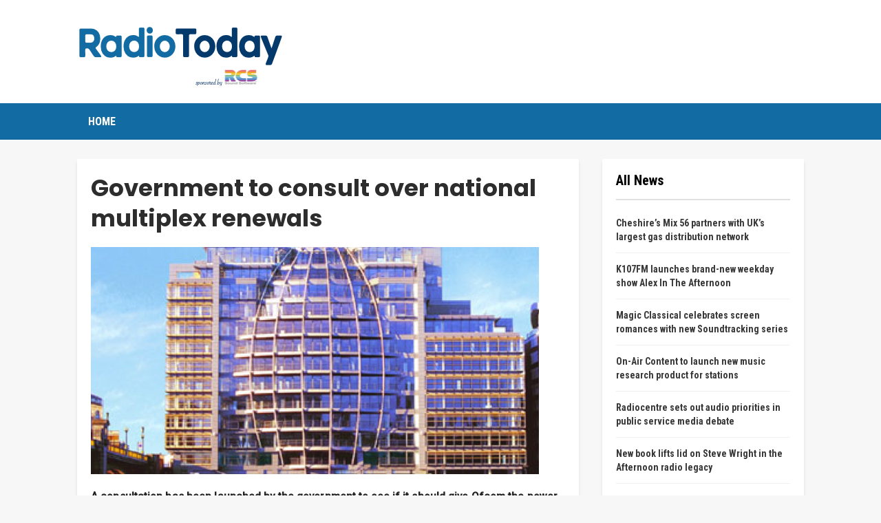

--- FILE ---
content_type: text/html; charset=UTF-8
request_url: https://www.radiotoday.uk/2021/07/government-to-consult-over-national-multiplex-renewals/
body_size: 10949
content:
	<!DOCTYPE html>
		<!--[if IE 8]>
	<html class="ie ie8" lang="en-GB"> <![endif]-->
	<!--[if IE 9]>
	<html class="ie ie9" lang="en-GB"> <![endif]-->
	<!--[if gt IE 9]><!-->
<html lang="en-GB"> <!--<![endif]-->
	<head>
				<meta charset="UTF-8">
		<meta http-equiv="X-UA-Compatible" content="IE=edge">
		<meta name="viewport" content="width=device-width, initial-scale=1.0">
		<link rel="pingback" href="https://www.radiotoday.uk/xmlrpc.php"/>

		<title>Government to consult over national multiplex renewals &#8211; RadioToday</title>
<meta name='robots' content='max-image-preview:large' />

<!-- Better Open Graph, Schema.org & Twitter Integration -->
<meta property="og:locale" content="en_gb"/>
<meta property="og:site_name" content="RadioToday"/>
<meta property="og:url" content="https://www.radiotoday.uk/2021/07/government-to-consult-over-national-multiplex-renewals/"/>
<meta property="og:title" content="Government to consult over national multiplex renewals"/>
<meta property="og:image" content="https://radiotoday.co.uk/wp-content/uploads/2019/07/ofcom-building-651x330.png"/>
<meta property="article:section" content="Industry"/>
<meta property="article:tag" content="sound digital"/>
<meta property="og:description" content="&lt;div&gt;&lt;img width=&quot;651&quot; height=&quot;330&quot; src=&quot;https://radiotoday.co.uk/wp-content/uploads/2019/07/ofcom-building-651x330.png&quot; alt=&quot;&quot;&gt;&lt;/div&gt;A consultation has been launched by the government to see if it should give Ofcom the power to auto-renew the two national digital radio multiplexes."/>
<meta property="og:type" content="article"/>
<meta name="twitter:card" content="summary"/>
<meta name="twitter:url" content="https://www.radiotoday.uk/2021/07/government-to-consult-over-national-multiplex-renewals/"/>
<meta name="twitter:title" content="Government to consult over national multiplex renewals"/>
<meta name="twitter:description" content="&lt;div&gt;&lt;img width=&quot;651&quot; height=&quot;330&quot; src=&quot;https://radiotoday.co.uk/wp-content/uploads/2019/07/ofcom-building-651x330.png&quot; alt=&quot;&quot;&gt;&lt;/div&gt;A consultation has been launched by the government to see if it should give Ofcom the power to auto-renew the two national digital radio multiplexes."/>
<meta name="twitter:image" content="https://radiotoday.co.uk/wp-content/uploads/2019/07/ofcom-building-651x330.png"/>
<!-- / Better Open Graph, Schema.org & Twitter Integration. -->
<link rel='dns-prefetch' href='//fonts.googleapis.com' />
<link rel="alternate" type="application/rss+xml" title="RadioToday &raquo; Feed" href="https://www.radiotoday.uk/feed/" />
<link rel="alternate" type="application/rss+xml" title="RadioToday &raquo; Comments Feed" href="https://www.radiotoday.uk/comments/feed/" />
<script type="text/javascript">
window._wpemojiSettings = {"baseUrl":"https:\/\/s.w.org\/images\/core\/emoji\/14.0.0\/72x72\/","ext":".png","svgUrl":"https:\/\/s.w.org\/images\/core\/emoji\/14.0.0\/svg\/","svgExt":".svg","source":{"concatemoji":"https:\/\/www.radiotoday.uk\/wp-includes\/js\/wp-emoji-release.min.js?ver=6.1"}};
/*! This file is auto-generated */
!function(e,a,t){var n,r,o,i=a.createElement("canvas"),p=i.getContext&&i.getContext("2d");function s(e,t){var a=String.fromCharCode,e=(p.clearRect(0,0,i.width,i.height),p.fillText(a.apply(this,e),0,0),i.toDataURL());return p.clearRect(0,0,i.width,i.height),p.fillText(a.apply(this,t),0,0),e===i.toDataURL()}function c(e){var t=a.createElement("script");t.src=e,t.defer=t.type="text/javascript",a.getElementsByTagName("head")[0].appendChild(t)}for(o=Array("flag","emoji"),t.supports={everything:!0,everythingExceptFlag:!0},r=0;r<o.length;r++)t.supports[o[r]]=function(e){if(p&&p.fillText)switch(p.textBaseline="top",p.font="600 32px Arial",e){case"flag":return s([127987,65039,8205,9895,65039],[127987,65039,8203,9895,65039])?!1:!s([55356,56826,55356,56819],[55356,56826,8203,55356,56819])&&!s([55356,57332,56128,56423,56128,56418,56128,56421,56128,56430,56128,56423,56128,56447],[55356,57332,8203,56128,56423,8203,56128,56418,8203,56128,56421,8203,56128,56430,8203,56128,56423,8203,56128,56447]);case"emoji":return!s([129777,127995,8205,129778,127999],[129777,127995,8203,129778,127999])}return!1}(o[r]),t.supports.everything=t.supports.everything&&t.supports[o[r]],"flag"!==o[r]&&(t.supports.everythingExceptFlag=t.supports.everythingExceptFlag&&t.supports[o[r]]);t.supports.everythingExceptFlag=t.supports.everythingExceptFlag&&!t.supports.flag,t.DOMReady=!1,t.readyCallback=function(){t.DOMReady=!0},t.supports.everything||(n=function(){t.readyCallback()},a.addEventListener?(a.addEventListener("DOMContentLoaded",n,!1),e.addEventListener("load",n,!1)):(e.attachEvent("onload",n),a.attachEvent("onreadystatechange",function(){"complete"===a.readyState&&t.readyCallback()})),(e=t.source||{}).concatemoji?c(e.concatemoji):e.wpemoji&&e.twemoji&&(c(e.twemoji),c(e.wpemoji)))}(window,document,window._wpemojiSettings);
</script>
<style type="text/css">
img.wp-smiley,
img.emoji {
	display: inline !important;
	border: none !important;
	box-shadow: none !important;
	height: 1em !important;
	width: 1em !important;
	margin: 0 0.07em !important;
	vertical-align: -0.1em !important;
	background: none !important;
	padding: 0 !important;
}
</style>
	<link rel='stylesheet' id='wp-block-library-css' href='https://www.radiotoday.uk/wp-includes/css/dist/block-library/style.min.css?ver=6.1' type='text/css' media='all' />
<link rel='stylesheet' id='classic-theme-styles-css' href='https://www.radiotoday.uk/wp-includes/css/classic-themes.min.css?ver=1' type='text/css' media='all' />
<style id='global-styles-inline-css' type='text/css'>
body{--wp--preset--color--black: #000000;--wp--preset--color--cyan-bluish-gray: #abb8c3;--wp--preset--color--white: #ffffff;--wp--preset--color--pale-pink: #f78da7;--wp--preset--color--vivid-red: #cf2e2e;--wp--preset--color--luminous-vivid-orange: #ff6900;--wp--preset--color--luminous-vivid-amber: #fcb900;--wp--preset--color--light-green-cyan: #7bdcb5;--wp--preset--color--vivid-green-cyan: #00d084;--wp--preset--color--pale-cyan-blue: #8ed1fc;--wp--preset--color--vivid-cyan-blue: #0693e3;--wp--preset--color--vivid-purple: #9b51e0;--wp--preset--gradient--vivid-cyan-blue-to-vivid-purple: linear-gradient(135deg,rgba(6,147,227,1) 0%,rgb(155,81,224) 100%);--wp--preset--gradient--light-green-cyan-to-vivid-green-cyan: linear-gradient(135deg,rgb(122,220,180) 0%,rgb(0,208,130) 100%);--wp--preset--gradient--luminous-vivid-amber-to-luminous-vivid-orange: linear-gradient(135deg,rgba(252,185,0,1) 0%,rgba(255,105,0,1) 100%);--wp--preset--gradient--luminous-vivid-orange-to-vivid-red: linear-gradient(135deg,rgba(255,105,0,1) 0%,rgb(207,46,46) 100%);--wp--preset--gradient--very-light-gray-to-cyan-bluish-gray: linear-gradient(135deg,rgb(238,238,238) 0%,rgb(169,184,195) 100%);--wp--preset--gradient--cool-to-warm-spectrum: linear-gradient(135deg,rgb(74,234,220) 0%,rgb(151,120,209) 20%,rgb(207,42,186) 40%,rgb(238,44,130) 60%,rgb(251,105,98) 80%,rgb(254,248,76) 100%);--wp--preset--gradient--blush-light-purple: linear-gradient(135deg,rgb(255,206,236) 0%,rgb(152,150,240) 100%);--wp--preset--gradient--blush-bordeaux: linear-gradient(135deg,rgb(254,205,165) 0%,rgb(254,45,45) 50%,rgb(107,0,62) 100%);--wp--preset--gradient--luminous-dusk: linear-gradient(135deg,rgb(255,203,112) 0%,rgb(199,81,192) 50%,rgb(65,88,208) 100%);--wp--preset--gradient--pale-ocean: linear-gradient(135deg,rgb(255,245,203) 0%,rgb(182,227,212) 50%,rgb(51,167,181) 100%);--wp--preset--gradient--electric-grass: linear-gradient(135deg,rgb(202,248,128) 0%,rgb(113,206,126) 100%);--wp--preset--gradient--midnight: linear-gradient(135deg,rgb(2,3,129) 0%,rgb(40,116,252) 100%);--wp--preset--duotone--dark-grayscale: url('#wp-duotone-dark-grayscale');--wp--preset--duotone--grayscale: url('#wp-duotone-grayscale');--wp--preset--duotone--purple-yellow: url('#wp-duotone-purple-yellow');--wp--preset--duotone--blue-red: url('#wp-duotone-blue-red');--wp--preset--duotone--midnight: url('#wp-duotone-midnight');--wp--preset--duotone--magenta-yellow: url('#wp-duotone-magenta-yellow');--wp--preset--duotone--purple-green: url('#wp-duotone-purple-green');--wp--preset--duotone--blue-orange: url('#wp-duotone-blue-orange');--wp--preset--font-size--small: 13px;--wp--preset--font-size--medium: 20px;--wp--preset--font-size--large: 36px;--wp--preset--font-size--x-large: 42px;--wp--preset--spacing--20: 0.44rem;--wp--preset--spacing--30: 0.67rem;--wp--preset--spacing--40: 1rem;--wp--preset--spacing--50: 1.5rem;--wp--preset--spacing--60: 2.25rem;--wp--preset--spacing--70: 3.38rem;--wp--preset--spacing--80: 5.06rem;}:where(.is-layout-flex){gap: 0.5em;}body .is-layout-flow > .alignleft{float: left;margin-inline-start: 0;margin-inline-end: 2em;}body .is-layout-flow > .alignright{float: right;margin-inline-start: 2em;margin-inline-end: 0;}body .is-layout-flow > .aligncenter{margin-left: auto !important;margin-right: auto !important;}body .is-layout-constrained > .alignleft{float: left;margin-inline-start: 0;margin-inline-end: 2em;}body .is-layout-constrained > .alignright{float: right;margin-inline-start: 2em;margin-inline-end: 0;}body .is-layout-constrained > .aligncenter{margin-left: auto !important;margin-right: auto !important;}body .is-layout-constrained > :where(:not(.alignleft):not(.alignright):not(.alignfull)){max-width: var(--wp--style--global--content-size);margin-left: auto !important;margin-right: auto !important;}body .is-layout-constrained > .alignwide{max-width: var(--wp--style--global--wide-size);}body .is-layout-flex{display: flex;}body .is-layout-flex{flex-wrap: wrap;align-items: center;}body .is-layout-flex > *{margin: 0;}:where(.wp-block-columns.is-layout-flex){gap: 2em;}.has-black-color{color: var(--wp--preset--color--black) !important;}.has-cyan-bluish-gray-color{color: var(--wp--preset--color--cyan-bluish-gray) !important;}.has-white-color{color: var(--wp--preset--color--white) !important;}.has-pale-pink-color{color: var(--wp--preset--color--pale-pink) !important;}.has-vivid-red-color{color: var(--wp--preset--color--vivid-red) !important;}.has-luminous-vivid-orange-color{color: var(--wp--preset--color--luminous-vivid-orange) !important;}.has-luminous-vivid-amber-color{color: var(--wp--preset--color--luminous-vivid-amber) !important;}.has-light-green-cyan-color{color: var(--wp--preset--color--light-green-cyan) !important;}.has-vivid-green-cyan-color{color: var(--wp--preset--color--vivid-green-cyan) !important;}.has-pale-cyan-blue-color{color: var(--wp--preset--color--pale-cyan-blue) !important;}.has-vivid-cyan-blue-color{color: var(--wp--preset--color--vivid-cyan-blue) !important;}.has-vivid-purple-color{color: var(--wp--preset--color--vivid-purple) !important;}.has-black-background-color{background-color: var(--wp--preset--color--black) !important;}.has-cyan-bluish-gray-background-color{background-color: var(--wp--preset--color--cyan-bluish-gray) !important;}.has-white-background-color{background-color: var(--wp--preset--color--white) !important;}.has-pale-pink-background-color{background-color: var(--wp--preset--color--pale-pink) !important;}.has-vivid-red-background-color{background-color: var(--wp--preset--color--vivid-red) !important;}.has-luminous-vivid-orange-background-color{background-color: var(--wp--preset--color--luminous-vivid-orange) !important;}.has-luminous-vivid-amber-background-color{background-color: var(--wp--preset--color--luminous-vivid-amber) !important;}.has-light-green-cyan-background-color{background-color: var(--wp--preset--color--light-green-cyan) !important;}.has-vivid-green-cyan-background-color{background-color: var(--wp--preset--color--vivid-green-cyan) !important;}.has-pale-cyan-blue-background-color{background-color: var(--wp--preset--color--pale-cyan-blue) !important;}.has-vivid-cyan-blue-background-color{background-color: var(--wp--preset--color--vivid-cyan-blue) !important;}.has-vivid-purple-background-color{background-color: var(--wp--preset--color--vivid-purple) !important;}.has-black-border-color{border-color: var(--wp--preset--color--black) !important;}.has-cyan-bluish-gray-border-color{border-color: var(--wp--preset--color--cyan-bluish-gray) !important;}.has-white-border-color{border-color: var(--wp--preset--color--white) !important;}.has-pale-pink-border-color{border-color: var(--wp--preset--color--pale-pink) !important;}.has-vivid-red-border-color{border-color: var(--wp--preset--color--vivid-red) !important;}.has-luminous-vivid-orange-border-color{border-color: var(--wp--preset--color--luminous-vivid-orange) !important;}.has-luminous-vivid-amber-border-color{border-color: var(--wp--preset--color--luminous-vivid-amber) !important;}.has-light-green-cyan-border-color{border-color: var(--wp--preset--color--light-green-cyan) !important;}.has-vivid-green-cyan-border-color{border-color: var(--wp--preset--color--vivid-green-cyan) !important;}.has-pale-cyan-blue-border-color{border-color: var(--wp--preset--color--pale-cyan-blue) !important;}.has-vivid-cyan-blue-border-color{border-color: var(--wp--preset--color--vivid-cyan-blue) !important;}.has-vivid-purple-border-color{border-color: var(--wp--preset--color--vivid-purple) !important;}.has-vivid-cyan-blue-to-vivid-purple-gradient-background{background: var(--wp--preset--gradient--vivid-cyan-blue-to-vivid-purple) !important;}.has-light-green-cyan-to-vivid-green-cyan-gradient-background{background: var(--wp--preset--gradient--light-green-cyan-to-vivid-green-cyan) !important;}.has-luminous-vivid-amber-to-luminous-vivid-orange-gradient-background{background: var(--wp--preset--gradient--luminous-vivid-amber-to-luminous-vivid-orange) !important;}.has-luminous-vivid-orange-to-vivid-red-gradient-background{background: var(--wp--preset--gradient--luminous-vivid-orange-to-vivid-red) !important;}.has-very-light-gray-to-cyan-bluish-gray-gradient-background{background: var(--wp--preset--gradient--very-light-gray-to-cyan-bluish-gray) !important;}.has-cool-to-warm-spectrum-gradient-background{background: var(--wp--preset--gradient--cool-to-warm-spectrum) !important;}.has-blush-light-purple-gradient-background{background: var(--wp--preset--gradient--blush-light-purple) !important;}.has-blush-bordeaux-gradient-background{background: var(--wp--preset--gradient--blush-bordeaux) !important;}.has-luminous-dusk-gradient-background{background: var(--wp--preset--gradient--luminous-dusk) !important;}.has-pale-ocean-gradient-background{background: var(--wp--preset--gradient--pale-ocean) !important;}.has-electric-grass-gradient-background{background: var(--wp--preset--gradient--electric-grass) !important;}.has-midnight-gradient-background{background: var(--wp--preset--gradient--midnight) !important;}.has-small-font-size{font-size: var(--wp--preset--font-size--small) !important;}.has-medium-font-size{font-size: var(--wp--preset--font-size--medium) !important;}.has-large-font-size{font-size: var(--wp--preset--font-size--large) !important;}.has-x-large-font-size{font-size: var(--wp--preset--font-size--x-large) !important;}
.wp-block-navigation a:where(:not(.wp-element-button)){color: inherit;}
:where(.wp-block-columns.is-layout-flex){gap: 2em;}
.wp-block-pullquote{font-size: 1.5em;line-height: 1.6;}
</style>
<link rel='stylesheet' id='better-framework-main-fonts-css' href='https://fonts.googleapis.com/css?family=Poppins:400,700,800%7CRoboto+Condensed:300,400,700%7CRoboto:400,500%7CLato:400' type='text/css' media='all' />
<script type='text/javascript' src='https://www.radiotoday.uk/wp-includes/js/jquery/jquery.min.js?ver=3.6.1' id='jquery-core-js'></script>
<script type='text/javascript' src='https://www.radiotoday.uk/wp-includes/js/jquery/jquery-migrate.min.js?ver=3.3.2' id='jquery-migrate-js'></script>
<!--[if lt IE 9]>
<script type='text/javascript' src='https://www.radiotoday.uk/wp-content/plugins/better-post-views/includes/libs/better-framework/assets/js/html5shiv.min.js?ver=3.10.17' id='bf-html5shiv-js'></script>
<![endif]-->
<!--[if lt IE 9]>
<script type='text/javascript' src='https://www.radiotoday.uk/wp-content/plugins/better-post-views/includes/libs/better-framework/assets/js/respond.min.js?ver=3.10.17' id='bf-respond-js'></script>
<![endif]-->
<link rel="https://api.w.org/" href="https://www.radiotoday.uk/wp-json/" /><link rel="alternate" type="application/json" href="https://www.radiotoday.uk/wp-json/wp/v2/posts/281141" /><link rel="EditURI" type="application/rsd+xml" title="RSD" href="https://www.radiotoday.uk/xmlrpc.php?rsd" />
<link rel="wlwmanifest" type="application/wlwmanifest+xml" href="https://www.radiotoday.uk/wp-includes/wlwmanifest.xml" />
<meta name="generator" content="WordPress 6.1" />
<link rel="canonical" href="https://www.radiotoday.uk/2021/07/government-to-consult-over-national-multiplex-renewals/" />
<link rel='shortlink' href='https://www.radiotoday.uk/?p=281141' />
<link rel="alternate" type="application/json+oembed" href="https://www.radiotoday.uk/wp-json/oembed/1.0/embed?url=https%3A%2F%2Fwww.radiotoday.uk%2F2021%2F07%2Fgovernment-to-consult-over-national-multiplex-renewals%2F" />
<link rel="alternate" type="text/xml+oembed" href="https://www.radiotoday.uk/wp-json/oembed/1.0/embed?url=https%3A%2F%2Fwww.radiotoday.uk%2F2021%2F07%2Fgovernment-to-consult-over-national-multiplex-renewals%2F&#038;format=xml" />
			<link rel="shortcut icon" href="https://radiotoday.co.uk/wp-content/uploads/2019/11/8FA0F9DF-16AD-4AB6-8640-EDDD0676C8AB.png">			<link rel="apple-touch-icon" href="https://radiotoday.co.uk/wp-content/uploads/2019/11/8FA0F9DF-16AD-4AB6-8640-EDDD0676C8AB.png">			<link rel="apple-touch-icon" sizes="114x114" href="https://radiotoday.co.uk/wp-content/uploads/2019/11/8FA0F9DF-16AD-4AB6-8640-EDDD0676C8AB.png">			<link rel="apple-touch-icon" sizes="72x72" href="https://radiotoday.co.uk/wp-content/uploads/2019/11/8FA0F9DF-16AD-4AB6-8640-EDDD0676C8AB.png">			<link rel="apple-touch-icon" sizes="144x144" href="https://radiotoday.co.uk/wp-content/uploads/2019/11/8FA0F9DF-16AD-4AB6-8640-EDDD0676C8AB.png"><meta name="generator" content="Powered by WPBakery Page Builder - drag and drop page builder for WordPress."/>
<script type="application/ld+json">{
    "@context": "http:\/\/schema.org\/",
    "@type": "Organization",
    "@id": "#organization",
    "logo": {
        "@type": "ImageObject",
        "url": "http:\/\/www.radiotoday.uk\/wp-content\/uploads\/2019\/12\/RadioToday-UK.png"
    },
    "url": "https:\/\/www.radiotoday.uk\/",
    "name": "RadioToday",
    "description": "with RCS"
}</script>
<script type="application/ld+json">{
    "@context": "http:\/\/schema.org\/",
    "@type": "WebSite",
    "name": "RadioToday",
    "alternateName": "with RCS",
    "url": "https:\/\/www.radiotoday.uk\/"
}</script>
<script type="application/ld+json">{
    "@context": "http:\/\/schema.org\/",
    "@type": "BlogPosting",
    "headline": "Government to consult over national multiplex renewals",
    "description": "<div><img width=\"651\" height=\"330\" src=\"https:\/\/radiotoday.co.uk\/wp-content\/uploads\/2019\/07\/ofcom-building-651x330.png\" alt=\"\"><\/div>A consultation has been launched by the government to see if it should give Ofcom the power to auto-renew the two national digital radio multiplexes.",
    "datePublished": "2021-07-22",
    "dateModified": "2021-07-22",
    "author": {
        "@type": "Person",
        "@id": "#person-RadioTodayUK",
        "name": "RadioToday UK"
    },
    "interactionStatistic": [
        {
            "@type": "InteractionCounter",
            "interactionType": "http:\/\/schema.org\/CommentAction",
            "userInteractionCount": "0"
        }
    ],
    "publisher": {
        "@id": "#organization"
    },
    "mainEntityOfPage": "https:\/\/www.radiotoday.uk\/2021\/07\/government-to-consult-over-national-multiplex-renewals\/"
}</script>
<link rel='stylesheet' id='bf-minifed-css-1' href='https://www.radiotoday.uk/wp-content/bs-booster-cache/20f529f83a77abca95ebd20431d5d1d2.css' type='text/css' media='all' />
<link rel='stylesheet' id='7.6.2-1702513963' href='https://www.radiotoday.uk/wp-content/bs-booster-cache/7169d28dc62e3a45a32b40073ce38933.css' type='text/css' media='all' />

<!-- BetterFramework Head Inline CSS -->
<style>
.post-meta.single-post-meta .post-author-name {
max-width: 200px;
}

.post-template-14 .single-featured {
    display: block !important;
}

.supportHideBack {
    transform: scale(1.1);
    background-color: unset !important;
    border: unset !important;
}


</style>
<!-- /BetterFramework Head Inline CSS-->
<noscript><style> .wpb_animate_when_almost_visible { opacity: 1; }</style></noscript>	</head>

<body class="post-template-default single single-post postid-281141 single-format-standard bs-theme bs-publisher bs-publisher-travel-guides active-light-box ltr close-rh page-layout-2-col-right full-width active-sticky-sidebar main-menu-sticky-smart single-prim-cat-1789 single-cat-1789 single-cat-2  wpb-js-composer js-comp-ver-6.7.0 vc_responsive bs-ll-a" dir="ltr">
		<div class="main-wrap content-main-wrap">
			<header id="header" class="site-header header-style-2 full-width" itemscope="itemscope" itemtype="https://schema.org/WPHeader">

				<div class="header-inner">
			<div class="content-wrap">
				<div class="container">
					<div class="row">
						<div class="row-height">
							<div class="logo-col col-xs-12">
								<div class="col-inside">
									<div id="site-branding" class="site-branding">
	<p  id="site-title" class="logo h1 img-logo">
	<a href="https://www.radiotoday.uk/" itemprop="url" rel="home">
					<img id="site-logo" src="http://www.radiotoday.uk/wp-content/uploads/2019/12/RadioToday-UK.png"
			     alt="RadioToday"  data-bsrjs="http://www.radiotoday.uk/wp-content/uploads/2023/12/RadioToday-UK-HD.png"  />

			<span class="site-title">RadioToday - with RCS</span>
				</a>
</p>
</div><!-- .site-branding -->
								</div>
							</div>
													</div>
					</div>
				</div>
			</div>
		</div>

		<div id="menu-main" class="menu main-menu-wrapper" role="navigation" itemscope="itemscope" itemtype="https://schema.org/SiteNavigationElement">
	<div class="main-menu-inner">
		<div class="content-wrap">
			<div class="container">

				<nav class="main-menu-container">
					<ul id="main-navigation" class="main-menu menu bsm-pure clearfix">
						<li id="menu-item-276608" class="menu-item menu-item-type-custom menu-item-object-custom better-anim-fade menu-item-276608"><a href="http://radiotoday.uk">Home</a></li>
					</ul><!-- #main-navigation -->
									</nav><!-- .main-menu-container -->

			</div>
		</div>
	</div>
</div><!-- .menu -->
	</header><!-- .header -->
	<div class="rh-header clearfix light deferred-block-exclude">
		<div class="rh-container clearfix">

			<div class="menu-container close">
				<span class="menu-handler"><span class="lines"></span></span>
			</div><!-- .menu-container -->

			<div class="logo-container rh-img-logo">
				<a href="https://www.radiotoday.uk/" itemprop="url" rel="home">
											<img src="http://www.radiotoday.uk/wp-content/uploads/2019/12/RadioToday-UK.png"
						     alt="RadioToday"  data-bsrjs="http://www.radiotoday.uk/wp-content/uploads/2023/12/RadioToday-UK-HD.png"  />				</a>
			</div><!-- .logo-container -->
		</div><!-- .rh-container -->
	</div><!-- .rh-header -->
<div class="content-wrap">
		<main id="content" class="content-container">

		<div class="container layout-2-col layout-2-col-1 layout-right-sidebar post-template-10">

			<div class="row main-section">
										<div class="col-sm-8 content-column">
							<div class="single-container">
																<article id="post-281141" class="post-281141 post type-post status-publish format-standard  category-digital-one category-industry tag-ofcom tag-radio tag-sound-digital single-post-content">
									<div class="single-featured"></div>
																		<div class="post-header-inner">
										<div class="post-header-title">
																						<h1 class="single-post-title">
												<span class="post-title" itemprop="headline">Government to consult over national multiplex renewals</span>
											</h1>
																					</div>
									</div>
																		<div class="entry-content clearfix single-post-content">
										<div style="margin-bottom:20px;"><img width="651" height="330" src="https://radiotoday.co.uk/wp-content/uploads/2019/07/ofcom-building-651x330.png" class="attachment-post-thumbnail size-post-thumbnail wp-post-image" alt="" loading="lazy" srcset="https://radiotoday.co.uk/wp-content/uploads/2019/07/ofcom-building.png 651w, https://radiotoday.co.uk/wp-content/uploads/2019/07/ofcom-building-600x304.png 600w" sizes="(max-width: 651px) 100vw, 651px" /></div><p><strong>A consultation has been launched by the government to see if it should give Ofcom the power to auto-renew the two national digital radio multiplexes.</strong><span id="more-292621"></span></p>
<p>Under existing broadcasting legislation, Ofcom needs to offer the licence currently held by Digital One Limited (which expires in November 2023) through an open competition, to be completed by summer 2022. </p>
<p>The same would need to happen for the Sound Digital Ltd multiplex which expires in March 2028.</p>
<p>Ofcom says there have been calls by some commercial operators for the government to consider allowing Ofcom automatically to renew the national multiplex licences to provide the sector with certainty and support.</p>
<p>The government has published a consultation to help inform its decision about the approach to the future relicensing of the two national commercial radio multiplex licences. </p>
<p>A statement from the government says: &#8220;We are seeking views on whether to legislate to allow for a renewal of licences (and if so, on the benefits and disadvantages of varying the length of extension of the two licences to align their expiry dates), or whether it would be better for Ofcom to re advertise the national commercial digital radio multiplex licences ahead of their 2023 / 2028 expiry dates via an open competition. </p>
<p>&#8220;Our overall ambition is to ensure that the relicensing process for these national radio multiplexes works in the best interests of the commercial radio industry and audiences across the UK.&#8221;</p>
<p>The options are:</p>
<p><strong>Option 1 (do nothing): </strong>allow the two national radio multiplex licences to expire and be re-advertised through an open competition for a 12 year period by Ofcom in accordance with the existing legislation;</p>
<p><strong>Option 2:</strong> amend the Broadcasting Act 1996 to allow a 12 year renewal for the licence currently held by Digital One Limited and a shorter 7 year renewal for the licence currently held by Sound Digital Limited, to align both expiry dates to a common December 2035 date;</p>
<p><strong>Option 3:</strong> amend the Broadcasting Act 1996 to allow a shorter 7 year renewal for the licence currently held by Digital One Limited and a 2 year renewal for the licence currently held by Sound Digital Limited, to align both with the expiry dates of the local DAB multiplex licences in December 2030.</p>
<p><a href="https://www.gov.uk/government/consultations/consultation-on-national-commercial-digital-radio-multiplex-licences/consultation-on-national-commercial-digital-radio-multiplex-licences-2021">See more details and find out how to respond here.</a></p>
									</div>
											<div class="post-share single-post-share bottom-share clearfix style-13">
			<div class="post-share-btn-group">
							</div>
						<div class="share-handler-wrap ">
				<span class="share-handler post-share-btn rank-default">
					<i class="bf-icon  fa fa-share-alt"></i>						<b class="text">Share</b>
										</span>
				<span class="social-item facebook"><a href="https://www.facebook.com/sharer.php?u=https%3A%2F%2Fwww.radiotoday.uk%2F2021%2F07%2Fgovernment-to-consult-over-national-multiplex-renewals%2F" target="_blank" rel="nofollow noreferrer" class="bs-button-el" onclick="window.open(this.href, 'share-facebook','left=50,top=50,width=600,height=320,toolbar=0'); return false;"><span class="icon"><i class="bf-icon fa fa-facebook"></i></span></a></span><span class="social-item twitter"><a href="https://twitter.com/share?text=Government+to+consult+over+national+multiplex+renewals&url=https%3A%2F%2Fwww.radiotoday.uk%2F2021%2F07%2Fgovernment-to-consult-over-national-multiplex-renewals%2F" target="_blank" rel="nofollow noreferrer" class="bs-button-el" onclick="window.open(this.href, 'share-twitter','left=50,top=50,width=600,height=320,toolbar=0'); return false;"><span class="icon"><i class="bf-icon fa fa-twitter"></i></span></a></span><span class="social-item whatsapp"><a href="whatsapp://send?text=Government+to+consult+over+national+multiplex+renewals %0A%0A https%3A%2F%2Fwww.radiotoday.uk%2F2021%2F07%2Fgovernment-to-consult-over-national-multiplex-renewals%2F" target="_blank" rel="nofollow noreferrer" class="bs-button-el" onclick="window.open(this.href, 'share-whatsapp','left=50,top=50,width=600,height=320,toolbar=0'); return false;"><span class="icon"><i class="bf-icon fa fa-whatsapp"></i></span></a></span><span class="social-item email"><a href="mailto:?subject=Government+to+consult+over+national+multiplex+renewals&body=https%3A%2F%2Fwww.radiotoday.uk%2F2021%2F07%2Fgovernment-to-consult-over-national-multiplex-renewals%2F" target="_blank" rel="nofollow noreferrer" class="bs-button-el" onclick="window.open(this.href, 'share-email','left=50,top=50,width=600,height=320,toolbar=0'); return false;"><span class="icon"><i class="bf-icon fa fa-envelope-open"></i></span></a></span><span class="social-item linkedin"><a href="https://www.linkedin.com/shareArticle?mini=true&url=https%3A%2F%2Fwww.radiotoday.uk%2F2021%2F07%2Fgovernment-to-consult-over-national-multiplex-renewals%2F&title=Government+to+consult+over+national+multiplex+renewals" target="_blank" rel="nofollow noreferrer" class="bs-button-el" onclick="window.open(this.href, 'share-linkedin','left=50,top=50,width=600,height=320,toolbar=0'); return false;"><span class="icon"><i class="bf-icon fa fa-linkedin"></i></span></a></span></div>		</div>
										</article>
															</div>
													</div><!-- .content-column -->
												<div class="col-sm-4 sidebar-column sidebar-column-primary">
							<aside id="sidebar-primary-sidebar" class="sidebar" role="complementary" aria-label="Primary Sidebar Sidebar" itemscope="itemscope" itemtype="https://schema.org/WPSideBar">
	<div id="bs-text-listing-3-3" class=" h-ni w-t primary-sidebar-widget widget widget_bs-text-listing-3"><div id="" class=" bs-listing bs-listing-listing-text-3 bs-listing-single-tab pagination-animate">		<p class="section-heading sh-t3 sh-s1 main-term-none">

		
							<span class="h-text main-term-none main-link">
						 All News					</span>
			
		
		</p>
				<div class="bs-pagination-wrapper main-term-none next_prev bs-slider-first-item">
			<div class="listing listing-text listing-text-3 clearfix columns-1">
		<div class="post-295443 type-post format-standard has-post-thumbnail   listing-item listing-item-text listing-item-text-3 main-term-1272">
	<div class="item-inner">
		<p class="title">		<a href="https://www.radiotoday.uk/2026/01/cheshires-mix-56-partners-with-uks-largest-gas-distribution-network/" class="post-title post-url">
			Cheshire’s Mix 56 partners with UK’s largest gas distribution network		</a>
		</p>	</div>
	</div >
	<div class="post-295439 type-post format-standard has-post-thumbnail   listing-item listing-item-text listing-item-text-3 main-term-1272">
	<div class="item-inner">
		<p class="title">		<a href="https://www.radiotoday.uk/2026/01/k107fm-launches-brand-new-weekday-show-alex-in-the-afternoon/" class="post-title post-url">
			K107FM launches brand-new weekday show Alex In The Afternoon		</a>
		</p>	</div>
	</div >
	<div class="post-295435 type-post format-standard has-post-thumbnail   listing-item listing-item-text listing-item-text-3 main-term-1272">
	<div class="item-inner">
		<p class="title">		<a href="https://www.radiotoday.uk/2026/01/magic-classical-celebrates-screen-romances-with-new-soundtracking-series/" class="post-title post-url">
			Magic Classical celebrates screen romances with new Soundtracking series		</a>
		</p>	</div>
	</div >
	<div class="post-295431 type-post format-standard has-post-thumbnail   listing-item listing-item-text listing-item-text-3 main-term-2">
	<div class="item-inner">
		<p class="title">		<a href="https://www.radiotoday.uk/2026/01/on-air-content-to-launch-new-music-research-product-for-stations/" class="post-title post-url">
			On-Air Content to launch new music research product for stations		</a>
		</p>	</div>
	</div >
	<div class="post-295427 type-post format-standard has-post-thumbnail   listing-item listing-item-text listing-item-text-3 main-term-2">
	<div class="item-inner">
		<p class="title">		<a href="https://www.radiotoday.uk/2026/01/radiocentre-sets-out-audio-priorities-in-public-service-media-debate/" class="post-title post-url">
			Radiocentre sets out audio priorities in public service media debate		</a>
		</p>	</div>
	</div >
	<div class="post-295423 type-post format-standard has-post-thumbnail   listing-item listing-item-text listing-item-text-3 main-term-2422">
	<div class="item-inner">
		<p class="title">		<a href="https://www.radiotoday.uk/2026/01/new-book-lifts-lid-on-steve-wright-in-the-afternoon-radio-legacy/" class="post-title post-url">
			New book lifts lid on Steve Wright in the Afternoon radio legacy		</a>
		</p>	</div>
	</div >
	<div class="post-295419 type-post format-standard has-post-thumbnail   listing-item listing-item-text listing-item-text-3 main-term-1272">
	<div class="item-inner">
		<p class="title">		<a href="https://www.radiotoday.uk/2026/01/bbc-radio-2-to-repeat-wogan-tribute-marking-ten-years-since-his-death/" class="post-title post-url">
			BBC Radio 2 to repeat Wogan tribute marking ten years since his death		</a>
		</p>	</div>
	</div >
	<div class="post-295413 type-post format-standard has-post-thumbnail   listing-item listing-item-text listing-item-text-3 main-term-1272">
	<div class="item-inner">
		<p class="title">		<a href="https://www.radiotoday.uk/2026/01/bbc-local-radio-is-giving-away-hundreds-of-smart-speakers/" class="post-title post-url">
			BBC Local Radio is giving away hundreds of smart speakers		</a>
		</p>	</div>
	</div >
	<div class="post-295415 type-post format-standard has-post-thumbnail   listing-item listing-item-text listing-item-text-3 main-term-2103">
	<div class="item-inner">
		<p class="title">		<a href="https://www.radiotoday.uk/2026/01/podsqueeze-introduces-standalone-tool-for-quick-audio-cleanup/" class="post-title post-url">
			Podsqueeze introduces standalone tool for quick audio cleanup		</a>
		</p>	</div>
	</div >
	<div class="post-295409 type-post format-standard has-post-thumbnail   listing-item listing-item-text listing-item-text-3 main-term-2">
	<div class="item-inner">
		<p class="title">		<a href="https://www.radiotoday.uk/2026/01/decentered-media-reviews-small-scale-dab-impact-on-local-radio/" class="post-title post-url">
			Decentered Media reviews small-scale DAB impact on local radio		</a>
		</p>	</div>
	</div >
	<div class="post-295405 type-post format-standard has-post-thumbnail   listing-item listing-item-text listing-item-text-3 main-term-2103">
	<div class="item-inner">
		<p class="title">		<a href="https://www.radiotoday.uk/2026/01/zoe-ball-fronts-new-eras-podcast-and-bbc-radio-2-series-on-phil-collins/" class="post-title post-url">
			Zoe Ball fronts new Eras podcast and BBC Radio 2 series on Phil Collins		</a>
		</p>	</div>
	</div >
	<div class="post-295398 type-post format-standard has-post-thumbnail   listing-item listing-item-text listing-item-text-3 main-term-1272">
	<div class="item-inner">
		<p class="title">		<a href="https://www.radiotoday.uk/2026/01/claire-sturgess-to-host-weekday-mellow-magic-breakfast-show/" class="post-title post-url">
			Claire Sturgess to host weekday Mellow Magic Breakfast show		</a>
		</p>	</div>
	</div >
	<div class="post-295400 type-post format-standard has-post-thumbnail   listing-item listing-item-text listing-item-text-3 main-term-2103">
	<div class="item-inner">
		<p class="title">		<a href="https://www.radiotoday.uk/2026/01/audio-always-to-produce-sara-cox-podcast-teen-commandments/" class="post-title post-url">
			Audio Always to produce Sara Cox podcast Teen Commandments		</a>
		</p>	</div>
	</div >
	<div class="post-295394 type-post format-standard has-post-thumbnail   listing-item listing-item-text listing-item-text-3 main-term-27">
	<div class="item-inner">
		<p class="title">		<a href="https://www.radiotoday.uk/2026/01/bedford-radio-to-hold-an-open-day-during-community-radio-week/" class="post-title post-url">
			Bedford Radio to hold an open day during Community Radio Week		</a>
		</p>	</div>
	</div >
	<div class="post-295390 type-post format-standard has-post-thumbnail   listing-item listing-item-text listing-item-text-3 main-term-1272">
	<div class="item-inner">
		<p class="title">		<a href="https://www.radiotoday.uk/2026/01/bbc-asian-network-represents-returns-looking-for-new-presenters/" class="post-title post-url">
			BBC Asian Network Represents returns looking for new presenters		</a>
		</p>	</div>
	</div >
	<div class="post-295385 type-post format-standard has-post-thumbnail   listing-item listing-item-text listing-item-text-3 main-term-2">
	<div class="item-inner">
		<p class="title">		<a href="https://www.radiotoday.uk/2026/01/maxxwave-increases-extra-capacity-for-small-scale-dab-multiplexes/" class="post-title post-url">
			Maxxwave increases extra capacity for small-scale DAB multiplexes		</a>
		</p>	</div>
	</div >
	<div class="post-295381 type-post format-standard has-post-thumbnail   listing-item listing-item-text listing-item-text-3 main-term-1272">
	<div class="item-inner">
		<p class="title">		<a href="https://www.radiotoday.uk/2026/01/nick-bright-joins-kiss-to-present-weekday-afternoon-show/" class="post-title post-url">
			Nick Bright joins KISS to present weekday afternoon show		</a>
		</p>	</div>
	</div >
	<div class="post-295377 type-post format-standard has-post-thumbnail   listing-item listing-item-text listing-item-text-3 main-term-12">
	<div class="item-inner">
		<p class="title">		<a href="https://www.radiotoday.uk/2026/01/amol-rajan-to-leave-today-later-this-year/" class="post-title post-url">
			Amol Rajan to leave Today later this year		</a>
		</p>	</div>
	</div >
	<div class="post-295373 type-post format-standard has-post-thumbnail   listing-item listing-item-text listing-item-text-3 main-term-26">
	<div class="item-inner">
		<p class="title">		<a href="https://www.radiotoday.uk/2026/01/preppad-2-0-launches-to-speed-up-radio-show-prep/" class="post-title post-url">
			PrepPad 2.0 launches to speed up radio show prep		</a>
		</p>	</div>
	</div >
	<div class="post-295369 type-post format-standard has-post-thumbnail   listing-item listing-item-text listing-item-text-3 main-term-1272">
	<div class="item-inner">
		<p class="title">		<a href="https://www.radiotoday.uk/2026/01/new-80s-heaven-station-set-for-launch-by-shaun-tilley/" class="post-title post-url">
			New 80’s Heaven station set for launch by Shaun Tilley		</a>
		</p>	</div>
	</div >
	</div>
	
	</div><div class="bs-pagination bs-ajax-pagination next_prev main-term-none clearfix">
			<script>var bs_ajax_paginate_1317357299 = '{"query":{"category":"","tag":"","taxonomy":"","post_ids":"","post_type":"","count":"20","order_by":"date","order":"DESC","time_filter":"","offset":"","style":"listing-text-3","show_excerpt":"1","cats-tags-condition":"and","cats-condition":"in","tags-condition":"in","featured_image":"0","ignore_sticky_posts":"1","author_ids":"","disable_duplicate":"0","ad-active":0,"paginate":"next_prev","pagination-show-label":"1","columns":1,"listing-settings":{"title-limit":"120","excerpt":"0","excerpt-limit":"200","subtitle":"0","subtitle-limit":"0","subtitle-location":"before-meta","show-ranking":"","meta":{"show":"0","author":"1","date":"1","date-format":"readable-week","view":"0","share":"0","comment":"0","review":"0"}},"override-listing-settings":"0","_layout":{"state":"1|1|0","page":"2-col-right"}},"type":"bs_post_listing","view":"Publisher_Text_Listing_3_Shortcode","current_page":1,"ajax_url":"\/wp-admin\/admin-ajax.php","remove_duplicates":"0","show_excerpt":"1","paginate":"next_prev","pagination-show-label":"1","override-listing-settings":"0","listing-settings":{"title-limit":"120","excerpt":"0","excerpt-limit":"200","subtitle":"0","subtitle-limit":"0","subtitle-location":"before-meta","show-ranking":"","meta":{"show":"0","author":"1","date":"1","date-format":"readable-week","view":"0","share":"0","comment":"0","review":"0"}},"columns":1,"ad-active":false,"_layout":{"state":"1|1|0","page":"2-col-right"},"_bs_pagin_token":"957dd84","data":{"vars":{"post-ranking-offset":20}}}';</script>				<a class="btn-bs-pagination prev disabled" rel="prev" data-id="1317357299"
				   title="Previous">
					<i class="fa fa-angle-left"
					   aria-hidden="true"></i> Prev				</a>
				<a  rel="next" class="btn-bs-pagination next"
				   data-id="1317357299" title="Next">
					Next <i
							class="fa fa-angle-right" aria-hidden="true"></i>
				</a>
								<span class="bs-pagination-label label-light">1 of 324</span>
			</div></div></div></aside>
						</div><!-- .primary-sidebar-column -->
									</div><!-- .main-section -->
		</div><!-- .layout-2-col -->

	</main><!-- main -->

	</div><!-- .content-wrap -->
	<footer id="site-footer" class="site-footer full-width">
				<div class="copy-footer">
			<div class="content-wrap">
				<div class="container">
										<div class="row footer-copy-row">
						<div class="copy-1 col-lg-6 col-md-6 col-sm-6 col-xs-12">
							This is a live back-up site for RadioToday.co.uk						</div>
						<div class="copy-2 col-lg-6 col-md-6 col-sm-6 col-xs-12">
													</div>
					</div>
				</div>
			</div>
		</div>
	</footer><!-- .footer -->
		</div><!-- .main-wrap -->
			<span class="back-top"><i class="fa fa-arrow-up"></i></span>

<script type="text/javascript">

  var _gaq = _gaq || [];
  _gaq.push(['_setAccount', 'UA-7361111-1']);
  _gaq.push(['_trackPageview']);

  (function() {
    var ga = document.createElement('script'); ga.type = 'text/javascript'; ga.async = true;
    ga.src = ('https:' == document.location.protocol ? 'https://ssl' : 'http://www') + '.google-analytics.com/ga.js';
    var s = document.getElementsByTagName('script')[0]; s.parentNode.insertBefore(ga, s);
  })();

</script>
<script id='publisher-theme-pagination-js-extra'>
var bs_pagination_loc = {"loading":"<div class=\"bs-loading\"><div><\/div><div><\/div><div><\/div><div><\/div><div><\/div><div><\/div><div><\/div><div><\/div><div><\/div><\/div>"};
</script>
<script id='publisher-js-extra'>
var publisher_theme_global_loc = {"page":{"boxed":"full-width"},"header":{"style":"style-2","boxed":"full-width"},"ajax_url":"https:\/\/www.radiotoday.uk\/wp-admin\/admin-ajax.php","loading":"<div class=\"bs-loading\"><div><\/div><div><\/div><div><\/div><div><\/div><div><\/div><div><\/div><div><\/div><div><\/div><div><\/div><\/div>","translations":{"tabs_all":"All","tabs_more":"More","lightbox_expand":"Expand the image","lightbox_close":"Close"},"lightbox":{"not_classes":""},"main_menu":{"more_menu":"enable"},"top_menu":{"more_menu":"enable"},"skyscraper":{"sticky_gap":30,"sticky":false,"position":""},"share":{"more":true},"refresh_googletagads":"1","notification":{"subscribe_msg":"By clicking the subscribe button you will never miss the new articles!","subscribed_msg":"You're subscribed to notifications","subscribe_btn":"Subscribe","subscribed_btn":"Unsubscribe"}};
var publisher_theme_ajax_search_loc = {"ajax_url":"https:\/\/www.radiotoday.uk\/wp-admin\/admin-ajax.php","previewMarkup":"<div class=\"ajax-search-results-wrapper ajax-search-no-product ajax-search-fullwidth\">\n\t<div class=\"ajax-search-results\">\n\t\t<div class=\"ajax-ajax-posts-list\">\n\t\t\t<div class=\"clean-title heading-typo\">\n\t\t\t\t<span>Posts<\/span>\n\t\t\t<\/div>\n\t\t\t<div class=\"posts-lists\" data-section-name=\"posts\"><\/div>\n\t\t<\/div>\n\t\t<div class=\"ajax-taxonomy-list\">\n\t\t\t<div class=\"ajax-categories-columns\">\n\t\t\t\t<div class=\"clean-title heading-typo\">\n\t\t\t\t\t<span>Categories<\/span>\n\t\t\t\t<\/div>\n\t\t\t\t<div class=\"posts-lists\" data-section-name=\"categories\"><\/div>\n\t\t\t<\/div>\n\t\t\t<div class=\"ajax-tags-columns\">\n\t\t\t\t<div class=\"clean-title heading-typo\">\n\t\t\t\t\t<span>Tags<\/span>\n\t\t\t\t<\/div>\n\t\t\t\t<div class=\"posts-lists\" data-section-name=\"tags\"><\/div>\n\t\t\t<\/div>\n\t\t<\/div>\n\t<\/div>\n<\/div>","full_width":"1"};
</script>
		<div class="rh-cover noscroll  no-login-icon no-social-icon" >
			<span class="rh-close"></span>
			<div class="rh-panel rh-pm">
				<div class="rh-p-h">
									</div>

				<div class="rh-p-b">
										<div class="rh-c-m clearfix"><ul id="resp-navigation" class="resp-menu menu clearfix"><li class="menu-item menu-item-type-custom menu-item-object-custom better-anim-fade menu-item-276608"><a href="http://radiotoday.uk">Home</a></li>
</ul></div>

											<form role="search" method="get" class="search-form" action="https://www.radiotoday.uk">
							<input type="search" class="search-field"
							       placeholder="Search..."
							       value="" name="s"
							       title="Search for:"
							       autocomplete="off">
							<input type="submit" class="search-submit" value="">
						</form>
										</div>
			</div>
					</div>
		<script type='text/javascript' async="async" src='https://www.radiotoday.uk/wp-content/bs-booster-cache/9e09d683fd417aac5aa87adefb5319fc.js?ver=6.1' id='bs-booster-js'></script>

</body>
</html>